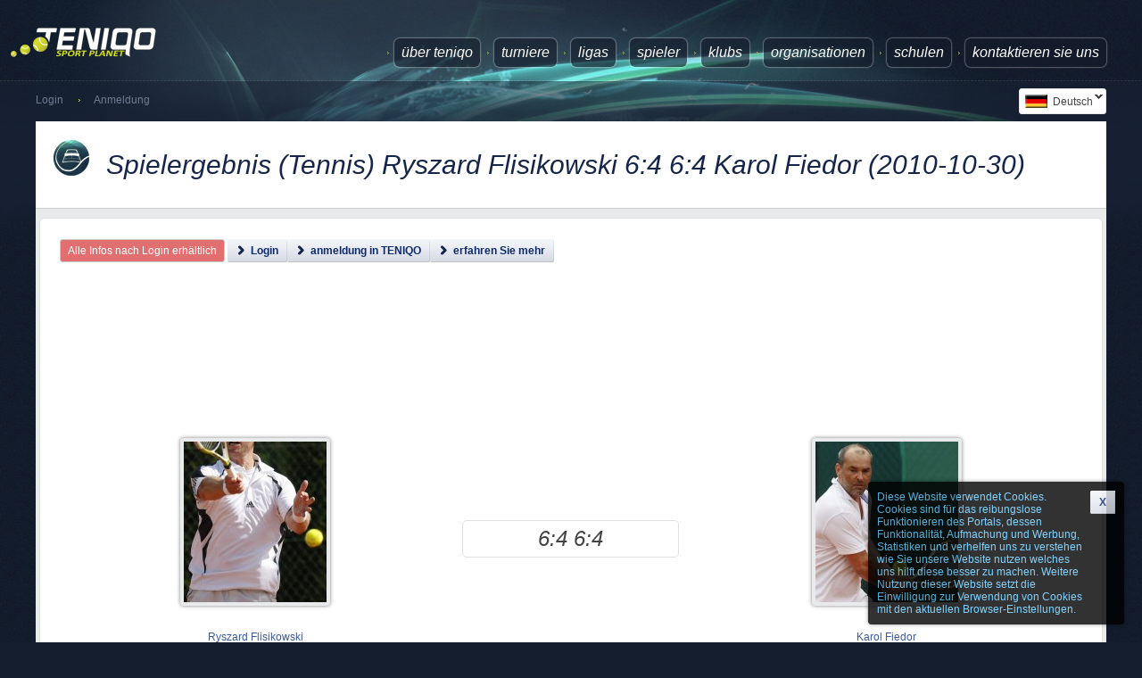

--- FILE ---
content_type: text/html; charset=UTF-8
request_url: https://www.teniqo.com/tennis/de/spiel/18362/ryszard-flisikowski-64-64-karol-fiedor.html
body_size: 8676
content:
<!DOCTYPE html>
<html xmlns="http://www.w3.org/1999/xhtml"  lang="de"><!-- InstanceBegin template="/Templates/tqo_main_layout_cleanPHP.dwt.php" codeOutsideHTMLIsLocked="false" -->
<head>
<meta http-equiv="Content-Type" content="text/html; charset=UTF-8" />
<title>Spielergebnis (Tennis) Ryszard Flisikowski 6:4 6:4  Karol Fiedor (2010-10-30)</title>
<meta name="Description" content="Spielergebnis in tennis Ryszard Flisikowski 6:4 6:4  Karol Fiedor ausgetragen 2010-10-30" />
<meta name="Keywords" content="spielergebnis,turnier,liga,ryszard flisikowski,tennis,karol fiedor" />
<meta name="viewport" content="width=1280"/>
	<link id="page_favicon" href="/favicon.ico" rel="icon" type="image/x-icon" />
<link rel="alternate" hreflang="pl" href="https://www.teniqo.com/tennis/pl/mecz/18362/ryszard-flisikowski-64-64-karol-fiedor.html" /><link rel="alternate" hreflang="de" href="https://www.teniqo.com/tennis/de/spiel/18362/ryszard-flisikowski-64-64-karol-fiedor.html" /><link rel="alternate" hreflang="en" href="https://www.teniqo.com/tennis/en/match/18362/ryszard-flisikowski-64-64-karol-fiedor.html" /><link rel="alternate" hreflang="x-default" href="https://www.teniqo.com/tennis/en/match/18362/ryszard-flisikowski-64-64-karol-fiedor.html" />
		
<!--[if lt IE 9]>	

<![endif]-->
	<!--[if gt IE 8]><!-->	
	<link rel="stylesheet" type="text/css" href="https://www.teniqo.com/min/g=css-5.0.00-51"/>
		<!--<![endif]-->
	
	<!-- InstanceBeginEditable name="additionalHead" -->
<!-- InstanceEndEditable -->

<!-- InstanceParam name="pageContentClass" type="text" value="" -->
</head>
<body class="sidebarHidden ">
<div id="body">
<div id="breadcrumbsBG"></div>
<div id="fullBG">
<div id="pageBG">
  <div id="pageContainer">
		<div id="pageHeader">
			<a href="https://www.teniqo.com" id="logo" title="TENIQO SPORT PLANET">
				<img src="/tqo/layout/media/images/logo.png" alt="Teniqo logo" width="164" height="34" />
			</a><ul class=""><li><a href="https://www.teniqo.com/sport/de/software-turnier-management.html" class="cufon "  title="SPORT PLANET TENIQO - Software zur Organisierung von Turnieren, Ligas und zur Verwaltung von Ranglisten für Tennis, Squash, Badminton und Tischtennis.">über TENIQO</a></li><li><a href="https://www.teniqo.com/tennis/de/Turniere-bevorstehende/0/" class="cufon "  title="Liste aufkommender, live oder beendeter Turniere.">Turniere</a></li><li><a href="https://www.teniqo.com/tennis/de/Ligas-beendet/0/" class="cufon "  title="Liste von beendeten, live oder aufkommenden Ligas.">Ligas</a></li><li><a href="https://www.teniqo.com/sport/de/Spieler.html" class="cufon "  title="Vor Kurzem hinzugefügte Spieler Profile">Spieler</a></li><li><a href="https://www.teniqo.com/sport/de/sport-klubs.html" class="cufon "  title="Vor Kurzem hinzugefügte Sport Zentren und Klubs welche Turniere und Ligas organisieren">Klubs</a></li><li><a href="https://www.teniqo.com/sport/de/organisationen.html" class="cufon "  title="Vor Kurzem hinzugefügte Organisationen und Bündnisse welche Spieler Ranglisten bilden.">Organisationen</a></li><li><a href="https://www.teniqo.com/sport/de/Schulen.html" class="cufon "  title="Sport Schulen welche Spieler Training anbieten">Schulen</a></li><li><a href="https://www.teniqo.com/sport/de/kontakt.html" class="cufon "  title="Kontaktieren Sie uns">Kontaktieren Sie uns</a></li></ul> 
            </div>
           <div id="pageSecondHeader">
           <div id="polyglotLanguageSwitcher"  ><form action="#"><select name="i18n_lang" id="polyglot-language-options"  ><option id="pl" value="pl" >polski</option><option id="de" value="de"  selected="selected" >Deutsch</option><option id="en" value="en" >english</option></select></form></div><ul id="pageBreadcrumbs"><li><a href="/login/login_profile.php">Login</a></li><li><a href="/rejestracja/">Anmeldung</a></li></ul>		</div>
        <div id="pageWrapper">
                      <div id="pageContent" class="">
		  <!-- InstanceBeginEditable name="pageHeader" -->
			<div id="pageContentHeader">
            <div class="headerIcon game"></div>
            <h1>Spielergebnis (Tennis) Ryszard Flisikowski 6:4 6:4  Karol Fiedor (2010-10-30)</h1>
          </div>
<!-- InstanceEndEditable -->
		  <!-- InstanceBeginEditable name="tqoPageContentInner" -->
           <div id="pageContentInner">
					<div class="pageContentInnerTabs">
                            <div id="tabs-1" class="fullRounded rounded">
							<div class="header">
								<div class="left"></div>
								<div class="right"></div>
								<div class="center"></div>
							</div> 

							<div class="content"  >
              <table width="100%" border="0" cellpadding="4" cellspacing="0">
                 <tr>
                  <td align="left" colspan="2"><span class="errorInfo">Alle Infos nach Login erhältlich</span><a href="/login/login_profile.php?popup=2&amp;target_url=%2Fintranet%2Fmecze%2Fmecz_details.php%3Fid_mecz%3D18362" class="buttonMore" onclick="return hs.htmlExpand(this, { objectType: 'iframe' , width: 340 , height: 420} );" ><span>Login</span></a><a href="/rejestracja/" title="Melden Sie sich beim besten Sport Portal der Welt an. Die Anmeldung ist und bleibt KOSTENLOS." class="buttonMore"><span>anmeldung in TENIQO</span></a><a href="/sport/de/software-turnier-management.html" title="Lernen Sie mehr über TENIQO, ein System das ermöglicht Turniere und Ligas für Klubs, Schulen und Organisationen zu organisieren und zu verwalten." class="buttonMore"><span>erfahren Sie mehr</span></a></td>
                </tr>
                <tr>
                  <td colspan="2"><div id="likeButtons"><table><tr><td style="vertical-align:top;"><iframe src="http://www.facebook.com/plugins/like.php?href=https%3A%2F%2Fwww.teniqo.com%2Ftennis%2Fpl%2Fmecz%2F18362%2Fryszard-flisikowski-64-64-karol-fiedor.html&amp;locale=de_DE&amp;send=false&amp;layout=standard&amp;width=340&amp;show_faces=false&amp;font=arial&amp;colorscheme=light&amp;action=like&amp;height=50" style="border:none; overflow:hidden; width:340px; height:50px; vertical-align:middle; background-color: transparent; overflow:hidden;"></iframe></td><td style="vertical-align:top;"><g:plusone href="https://www.teniqo.com/tennis/de/spiel/18362/ryszard-flisikowski-64-64-karol-fiedor.html"></g:plusone></td></tr></table></div></td>
                </tr>
                <tr>
                  <td colspan="2" align="center">
                <script async src="//pagead2.googlesyndication.com/pagead/js/adsbygoogle.js"></script>
                <!-- tqo_970x90 -->
                <ins class="adsbygoogle"
                     style="display:inline-block;width:970px;height:90px"
                     data-ad-client="ca-pub-7171621110002214"
                     data-ad-slot="5941942555"></ins>
                <script>
                (adsbygoogle = window.adsbygoogle || []).push({});
                </script>
				  
                  </td>
                </tr>
                <tr>
                  <td><table width="100%" border="0" cellpadding="4" cellspacing="4">
                      <tr>
                        <td colspan="2"><table width="100%" border="0" cellspacing="4" cellpadding="4">
                          
                          <tr>
                                <td colspan="2" align="center"><table width="196" border="0" cellpadding="6" cellspacing="6">
                                  <tr>
                                    <td width="196" height="216" align="center">
                                    <a href="https://www.teniqo.com/sport/de/spieler/148/ryszard-flisikowski.html" ><img src="https://cdn.teniqo.com/files/2010/4/3/small/teniqo_ryszard_flisikowski_1a3e2184-67d8-40a8-a7e1-8e792e007bed.jpg" width="160" height="180" border="0" id="host1_fot"  style="vertical-align:middle;" class="tqoPhotoFrame"/></a>                                    </td>
                                  </tr>
                                  <tr>
                                    <td align="center" valign="middle" class="back_no_repeat_centered">
									<a href="https://www.teniqo.com/sport/de/spieler/148/ryszard-flisikowski.html" >Ryszard Flisikowski</a>                                    </td>
                                  </tr>
                                </table></td>
                                <td class="tenis_title_big_green" style="text-align:center;"><ul class="clubRecentMatch"><li class="result">6:4 6:4 </li></ul></td>
                                <td colspan="2" align="center"><table width="196" border="0" cellpadding="6" cellspacing="6">
                                  <tr>
                                    <td width="196" height="216" align="center">
                                    <a href="https://www.teniqo.com/sport/de/spieler/62/karol-fiedor.html" ><img src="https://cdn.teniqo.com/files/2010/6/16/small/teniqo_karol_fiedor_e1d7829c-a942-46ca-995f-137d5ed8660c.jpg" width="160" height="180" border="0" id="host1_fot3"  style="vertical-align:middle;"  class="tqoPhotoFrame"  /></a>                                   </td>
                                  </tr>
                                  <tr>
                                    <td align="center" valign="middle" class="back_no_repeat_centered">
                                    <a href="https://www.teniqo.com/sport/de/spieler/62/karol-fiedor.html" >Karol Fiedor</a>                                    </td>
                                  </tr>
                                </table></td>
                                </tr>
                                                        </table></td>
                      </tr>
                      
                      <tr>
                        <td colspan="2" class="style5">
                            <div align="center" class="style5">
                              <p class="style17">Das offizielle Endergebnis des Spiels</p>
                              <p class="tenis_opsv4"><a href="https://www.teniqo.com/sport/de/spieler/148/ryszard-flisikowski.html" >Ryszard Flisikowski</a>   : <a href="https://www.teniqo.com/sport/de/spieler/62/karol-fiedor.html" >Karol Fiedor</a>  </p>
                              <ul class="clubRecentMatch"><li class="result">6:4 6:4 </li></ul>
                            </div>                        </td>
                      </tr>
                      <tr>
                        <td colspan="2" class="style5"><table width="100%" border="0" cellspacing="0" cellpadding="2">
                            <tr>
                              <td class="style5">&nbsp;</td>
                              <td class="style5"><div align="center">Set 1</div></td>
                              <td class="style5"><div align="center">Set 2</div></td>
                              <td class="style5"><div align="center">Set 3</div></td>
                              <td class="style5"><div align="center">Set 4</div></td>
                              <td class="style5"><div align="center">Set 5</div></td>
                            </tr>
                            <tr>
                              <td class="style5"><div align="right">
                              <a href="https://www.teniqo.com/sport/de/spieler/148/ryszard-flisikowski.html" >Ryszard Flisikowski</a>                                                                                           
                              </div></td>
                              <td class="tenis_title_white"><div align="center">6</div></td>
                              <td class="tenis_title_white"><div align="center">6</div></td>
                              <td class="tenis_title_white"><div align="center"></div></td>
                              <td class="tenis_title_white"><div align="center"></div></td>
                              <td class="tenis_title_white"><div align="center"></div></td>
                            </tr>
                            <tr>
                              <td class="style5"><div align="right">
                              <a href="https://www.teniqo.com/sport/de/spieler/62/karol-fiedor.html" >Karol Fiedor</a>                              
                                                             </div></td>
                              <td class="tenis_title_white"><div align="center">4</div></td>
                              <td class="tenis_title_white"><div align="center">4</div></td>
                              <td class="tenis_title_white"><div align="center"></div></td>
                              <td class="tenis_title_white"><div align="center"></div></td>
                              <td class="tenis_title_white"><div align="center"></div></td>
                            </tr>
                        </table></td>
                      </tr>
                      <tr>
                        <td colspan="2" class="style5"><span class="errorInfo">Komplette Statistiken für dieses Spiel sind nach dem Log In erhältlich.</span></td>
                      </tr>
                      <tr>
                        <td class="style5"><div style="display:inline-block; float:left;">Klub in dem das Spiel ausgetragen wurde.&nbsp;</div> <a href="https://www.teniqo.com/sport/de/sport-zentrum/1/kortowo-tennis-club.html" class="buttonMore"><span>Kortowo Tennis Club</span></a></td><td></td>
                      </tr>
                     <tr>
							<td colspan="2">
								<span class="style5" style="float:left; vertical-align:middle; line-height:50px;">Sport</span>
                                <div title="TENNIS" class="tqoTennisIconB"><div style="display:inline-block; line-height:50px; vertical-align:middle; margin-left: 50px; white-space:nowrap;">TENNIS</div></div>							</td>
						</tr>                     
                      <tr>
                        <td colspan="2" class="style5">Das Spiel wurde beendet  2010-10-30 13:00-15:00 und dauerte 02:00</td>
                      </tr>
                      <tr>
                        <td colspan="2" class="style5">Spiel ausgetragen im System zu 2 gewonnenen Sets</td>
                      </tr>
                                            <tr >
                        <td rowspan="2" class="style5">Das Spiel gehört zum Wettbewerb</td>
                        <td class="style5"><a href="https://www.teniqo.com/tennis/de/turnier/56/kortowo-cup-2010-2011-i.html" class="buttonMore"><span>KORTOWO CUP 2010/2011 - I turniej</span></a></td>
                      </tr>
                      <tr >
                        <td class="style5">datiert vom 2010-10-30 13:00 <a href="https://www.teniqo.com/tennis/de/turnier_resultate/196/kortowo-cup-2010-2011-i-turniejsingle-mezczyzn.html.html">SINGLE MĘŻCZYZN 30+</a></td>
                      </tr>
                                            <tr>
                        <td class="style5">Das Spiel ist Teil eines Turnier Wettbewerbs                        </td>
                        <td class="style5">Turnier : <a href="https://www.teniqo.com/tennis/de/turnier/56/kortowo-cup-2010-2011-i.html">KORTOWO CUP 2010/2011 - I turniej</a></td>
                      </tr>
                  </table></td>
                </tr>
              </table>
                                       </div> 

							<div class="footer">
								<div class="left"></div>
								<div class="right"></div>
								<div class="center"></div>
							</div> 
						</div> 

						<div class="clear"></div>
					</div> 
					
					 
				</div>               
            <!-- InstanceEndEditable -->
            <div class="clear"></div>
          </div>
        <div id="pageCopyright">
        			<div class="pageSidebarBottom">
						<h6>Innovative Platform zur Publizierung von Sport Leistungen und Veranstaltungen</h6>
					</div>  
					<div class="pageSidebarBottom">
                    	<div>
                        <h6>FÜR SPIELER</h6>
                        <p>Bequemer Zugang zu Turnier und Liga Infos, sowie eine blitzschnelle Anmeldung, wenn Sie aktiv daran teilnehmen.</p>
                        <p>Persönliche Statistiken und die Möglichkeit Ihr eigenes Profil (Fotos, Details, Beschreibungen) zu bearbeiten.</p>
                        <p>Sie können einfach und bequem Ihre Erfolge und Resultate aus allen Spielen weltweit eingeben und verwalten.</p>                                                
	                    <p><a href="https://www.teniqo.com/sport/de/tenihead.html" title="beobachten Sie wie andere Spieler gegeneinander antreten und wie diese Spiele verlaufen">TENIHEAD</a> ermöglicht den Vergleich deiner Ergebnisse mit denen anderer ausgewählter Spieler</p>
                        <p>Bleib auf dem Laufenden mit den Ergebnissen deiner Freunde</p>
                        </div>
                        <div>
                        <h6>FÜR SCHIEDSRICHTER UND SPIEL ORGANISATOREN</h6>
						<p>Simple und vereinfachte Turnier und Liga Planung</p>
                        <p>TENIQO ist ein besonderes System welches zur Liga und Turnier Planung in Tennis, Tischtennis, Badminton und Squash entwickelt wurde. Bequeme und blitzschnelle Optionen: <a href="https://www.teniqo.com/sport/de/teniplanner.html" title="Blitzschnelle Turnier und Ligen Planung mit TENIPLANNER">TENIPLANNER</a> - für die Spiel Planung, <a href="https://www.teniqo.com/sport/de/tenicast.html" title="TENICAST ermöglicht Ihnen einfach Turnier und Liga Ergebnisse zu presentieren">TENICAST</a> - zur Ausstrahlung derzeitiger Ergebnisse und <a href="https://www.teniqo.com/sport/de/teniscore.html" title="richten Sie Spiele on-line - Ergebnisse werden automatisch auf deiner Seite veröffentlicht wenn Sie TENIGET benutzen.">TENISCORE</a> - zum Werten und Erstellen von Statistiken, für Schiedsrichter, Organisatoren, Trainer und Spieler.</p>
                        <p>TENIQO ist im Stande Informationen innerhalb der gesammten Sport Gemeinde im Rahmen eines Spiels, Sports, Turniers oder Liga. Alle Informationen werden automatisch auf Ihrer Facebook und anderen Portalen veröffentlicht.</p>
                        </div>
                        <div>
                        <h6>FÜR SPORT ZENTREN, SCHULEN, TRAINER, ORGANISATIONEN UND VERBÄNDE</h6>
                        <p>Automatische Veröffentlichung von Ihren Turnier und Liga Informationen, direkt auf Ihrer Webpage in TENIQO.</p>
                        <p>Falls Sie Informationen direkt auf Ihrer Webpage presentieren möchten, so können Sie folgendes benutzen: <a href="https://www.teniqo.com/sport/de/teniget.html" title="presentieren Sie Ergebnisse und Informationen auf Ihrer Webpage">TENIGET</a>, welche ganz einfach auf jeder Webpage installiert werden kann: ohne Verzögerung können Sie aktuelle Ergebnisse von Ihrem Sport Klub, Turnier, Liga oder Rangliste auf Ihrer Webpage positionieren und teilen.</p>
						<p>Die Planung und Organisation von Turnieren, Ligas und Ranglisten war noch nie so einfach!</p>
                        </div>
                        <div>
                        <h6>FÜR JEDEN</h6>
                        <p>Zugang zu Ihrer kompletten Spiel, Turnier, Liga und Ergebnis Geschichte</p>
						<p>Live Spiel Übertragung mit kompletter LIVESCORE Statistik.</p>
						<p>Die Möglichkeit zu kommentieren und aktiv in Ihrer Sport Gemeinschaft teilzunehmen.</p>                        
                        <p>Die Möglichkeit Ihr Konto mit Ihrem Klub, Turnier als auch anderen Profilen auszubauen</p>						
                        </div>
					</div> 
				        
					<div id="pageSidebarCopyright">
						<p class="left">
							Copyright &copy; 2009 - 2026						</p>

						
				<ul class="left">
							<li><a href="https://www.teniqo.com/sport/de/software-turnier-management.html">TENIQO</a></li>
							<li><a href="https://www.teniqo.com/sport/de/nutzungsbedingungen.html">Nutzungsbedingungen</a></li>
							<li><a href="https://www.teniqo.com/sport/de/kontakt.html">Kontaktieren Sie uns</a></li>
				</ul>
				<ul class="right"> 
					<li><a href="/tennis/pl/mecz/18362/ryszard-flisikowski-64-64-karol-fiedor.html"><span class="flag lang-pl"></span><span>polski</span></a></li>
				
					<li><a href="/tennis/de/spiel/18362/ryszard-flisikowski-64-64-karol-fiedor.html"><span class="flag lang-de"></span><span>Deutsch</span></a></li>
				
					<li><a href="/tennis/en/match/18362/ryszard-flisikowski-64-64-karol-fiedor.html"><span class="flag lang-en"></span><span>english</span></a></li>
				</ul>
						<div class="facebook">
							
						</div>
					</div> 
                    				</div>
        </div>
    </div>
</div>
</div>
<div id="mcr_fader"></div><div id="tqoAccPresenter"><div id="tqoAccInfo"></div></div><div id="mapaDiv">
          <table class="cellPadding0 cellSpacing0 center">
            <tr>
              <td class="tqo_pnl_lt" style="height:37px;">&nbsp;</td>
              <td class="tqo_pnl_t">&nbsp;</td>
              <td class="tqo_pnl_rt">&nbsp;<div id="tqo_panel_close"></div></td>
            </tr>
            <tr>
              <td class="tqo_pnl_l">&nbsp;</td>
              <td  class="tennis_set1_main_color" >
				<div id="mapa"></div>
              </td>
              <td class="tqo_pnl_r">&nbsp;</td>
            </tr>
            <tr>
              <td class="tqo_pnl_lb" style="height:30px;">&nbsp;</td>
              <td class="tqo_pnl_b" >&nbsp;</td>
              <td class="tqo_pnl_rb" >&nbsp;</td>
            </tr>
          </table>
</div></div>
<div id="cookieInfoContainer">
		<div class="cookieInfoMessage"> 
		Diese Website verwendet Cookies. Cookies sind für das reibungslose Funktionieren des Portals, dessen Funktionalität, Aufmachung und Werbung, Statistiken und verhelfen uns zu verstehen wie Sie unsere Website nutzen welches uns hilft diese besser zu machen. Weitere Nutzung dieser Website setzt die Einwilligung zur Verwendung von Cookies mit den aktuellen Browser-Einstellungen.
		</div>
		<div class="cookieInfoCloseButton">
			<a id="cookieInfoCloseButton" class="button" ><span><b>X</b></span></a>
		</div>
</div>
<!-- InstanceBeginEditable name="additionalObjects" --><!-- InstanceEndEditable -->      

<!--[if lt IE 8]>	

	<script type="text/javascript">
		function oldIEWarningShow() {
			alert("Ihr Browser ist veraltet und gefährlich. TENIQO ist von allen modernen Browsern zugänglich. Der Versuch, das System mit dem aktuellen Browser zu benutzen, könnte Probleme verursachen. Wir raten dazu dass Sie einen neuen Browser für Ihren Komfort und vor allem Sicherheit installieren. Es kostet nichts.");
		}
		window.onload = function () { oldIEWarningShow(); }
	</script> 
	
<![endif]-->
	
<!--[if lt IE 9]>	
<script type="text/javascript" src="https://www.teniqo.com/min/g=js-5.0.00-51"></script>

<![endif]-->
	<!--[if gt IE 8]><!-->	
	<script type="text/javascript" src="https://www.teniqo.com/min/g=js-5.0.00-51"></script> 
		<script type="text/javascript" src="https://www.teniqo.com/min/g=js-pl-5.0.00-51"></script> 
		<!--<![endif]-->
	
	<!-- InstanceBeginEditable name="javascript" -->
<script type="text/javascript">

</script>
<!-- InstanceEndEditable --> 
<script type="text/javascript">

var _paq = _paq || [];  _paq.push(["setLinkTrackingTimer", 250]); _paq.push(["trackPageView"]);  _paq.push(["enableLinkTracking"]);  
function trackPT() {
	(function() {    
	var u=(("https:" == document.location.protocol) ? "https" : "http") + "://stats.teniqo.com/";    
	_paq.push(["setTrackerUrl", u+"piwik.php"]);    
	_paq.push(["setSiteId", "1"]);    
	var d=document, g=d.createElement("script"), s=d.getElementsByTagName("script")[0]; 
	g.type="text/javascript";   
	g.defer=true; g.async=true; 
	g.src=u+"piwik.js"; 
	s.parentNode.insertBefore(g,s);  
	})();
}

var _gaq = _gaq || []; 
var pluginUrl = "//www.google-analytics.com/plugins/ga/inpage_linkid.js";
_gaq.push(["_require", "inpage_linkid", pluginUrl]);
_gaq.push(["_setAccount", "UA-19628705-1"]); 
// _gaq.push(["_setDomainName", "teniqo.com"]);
_gaq.push(["_setAllowLinker", true]); 
_gaq.push(["_trackPageview"]); 
function trackGA() {
	(function() {  
	var ga = document.createElement("script"); 
	ga.type = "text/javascript"; 
	ga.async = true; 
	ga.src = ("https:" == document.location.protocol ? "https://" : "http://") + "stats.g.doubleclick.net/dc.js";
	var s = document.getElementsByTagName("script")[0]; 
	s.parentNode.insertBefore(ga, s); })();
}
$(document).ready(function(){ 
	setTimeout("trackPT();", 1500);
	setTimeout("trackGA();", 1500);
	$("#cookieInfoCloseButton").click(function(){
          $("#cookieInfoContainer").hide();
          $.cookie("cookiesWarning", "off", { expires: 36500, path: "/", domain: ".teniqo.com" });
    });	
	if($.cookie("cookiesWarning") != "off" || $.cookie("cookiesWarning") == "undefined"){ 
		$("#cookieInfoContainer").show(); 
	}
});



</script>
<script type="text/javascript">

				window.___gcfg = {
					lang: 'de_DE'
				  };
			
				  (function() {
					var po = document.createElement('script'); po.type = 'text/javascript'; po.async = true;
					po.src = 'https://apis.google.com/js/plusone.js';
					var s = document.getElementsByTagName('script')[0]; s.parentNode.insertBefore(po, s);
				  })();
				
</script>
<script type="text/javascript">

	$(document).ready(function () {
		$('#polyglotLanguageSwitcher').polyglotLanguageSwitcher({
					effect: 'fade',
					testMode: false,
					paramName: 'i18n_lang',
					websiteType: 'dynamic',
					pagePrefix: 'i18n.php?i18n_lang='
		});
	});
	
</script>
<script type="text/javascript">


		
</script>
<script type="text/javascript">

	// 	var mcr_fade = new Spry.Effect.Fade('mcr_fader',{duration: 400, from: 0, to: 100, toggle:true});
		I18n.defaultLocale = "pl";
		I18n.locale = "de";
	    I18n.fallbacks = true;
		$(document).ready(function(){
			
			
			if ($("#searchInput").length > 0) {
				var searchInputPlaceholder = $("#searchInput").val();
				$("#searchInput").focus(function(){
					if (this.value == searchInputPlaceholder) {
						this.value = "";
					}
				}).blur(function(){
					if (this.value == "") {
						this.value = searchInputPlaceholder;
					}
				});
			}
			// Submit formularzy
			$("form a.submit").click(function(event){
				event.preventDefault();
				$(this).closest("form").find(":submit").trigger("click");
			});
			// END - submit formularzy
			setTimeout("$('.tqoFormActivate').fadeIn();",1000);	
				
		});
		
</script>
<script type="text/javascript">

		  	hs.graphicsDir = "/hslide/highslide/graphics/";
			hs.outlineType = "rounded-white";
			hs.showCredits = false; 
			hs.align = "center";
			hs.transitions = ["expand", "crossfade"];
			hs.wrapperClassName = "controls-in-heading";
			hs.fadeInOut = true; 
			hs.dimmingOpacity = 0.75;
		var galleryOptions = {
			slideshowGroup: "gallery",
			wrapperClassName: "dark",
			dimmingOpacity: 0.8,
			align: "center",
			transitions: ["expand", "crossfade"],
			fadeInOut: true,
			wrapperClassName: "borderless floating-caption",
			marginLeft: 100,
			marginBottom: 80,
			numberPosition: "caption",
			autoplay:true
		};
		
		if (hs.addSlideshow) hs.addSlideshow({
			slideshowGroup: "gallery",
			interval: 5000,
			repeat: false,
			useControls: true,
			overlayOptions: {
				className: "text-controls",
				position: "bottom center",
				relativeTo: "viewport",
				offsetY: -60
			},
			thumbstrip: {
				position: "bottom center",
				mode: "horizontal",
				relativeTo: "viewport"
			}
		
		});
		
		hs.swfOptions = {
			expressInstallSwfurl: null,
			params: {allowFullScreen: true}
		};
		hs.Expander.prototype.onBeforeClose = function (sender) {
			try {
				$(document).tooltip("destroy");
				setTimeout("$(document).tooltip();",500);
			} catch (e) {
				
			}
		}	
		
</script>
</body>
<!-- InstanceEnd --></html>


--- FILE ---
content_type: text/html; charset=utf-8
request_url: https://accounts.google.com/o/oauth2/postmessageRelay?parent=https%3A%2F%2Fwww.teniqo.com&jsh=m%3B%2F_%2Fscs%2Fabc-static%2F_%2Fjs%2Fk%3Dgapi.lb.en.OE6tiwO4KJo.O%2Fd%3D1%2Frs%3DAHpOoo_Itz6IAL6GO-n8kgAepm47TBsg1Q%2Fm%3D__features__
body_size: 159
content:
<!DOCTYPE html><html><head><title></title><meta http-equiv="content-type" content="text/html; charset=utf-8"><meta http-equiv="X-UA-Compatible" content="IE=edge"><meta name="viewport" content="width=device-width, initial-scale=1, minimum-scale=1, maximum-scale=1, user-scalable=0"><script src='https://ssl.gstatic.com/accounts/o/2580342461-postmessagerelay.js' nonce="c1oym-H-InkDv0y8-w3vPg"></script></head><body><script type="text/javascript" src="https://apis.google.com/js/rpc:shindig_random.js?onload=init" nonce="c1oym-H-InkDv0y8-w3vPg"></script></body></html>

--- FILE ---
content_type: text/html; charset=utf-8
request_url: https://www.google.com/recaptcha/api2/aframe
body_size: 267
content:
<!DOCTYPE HTML><html><head><meta http-equiv="content-type" content="text/html; charset=UTF-8"></head><body><script nonce="QTH_QwdTNMyWo-BipByQpA">/** Anti-fraud and anti-abuse applications only. See google.com/recaptcha */ try{var clients={'sodar':'https://pagead2.googlesyndication.com/pagead/sodar?'};window.addEventListener("message",function(a){try{if(a.source===window.parent){var b=JSON.parse(a.data);var c=clients[b['id']];if(c){var d=document.createElement('img');d.src=c+b['params']+'&rc='+(localStorage.getItem("rc::a")?sessionStorage.getItem("rc::b"):"");window.document.body.appendChild(d);sessionStorage.setItem("rc::e",parseInt(sessionStorage.getItem("rc::e")||0)+1);localStorage.setItem("rc::h",'1768747108836');}}}catch(b){}});window.parent.postMessage("_grecaptcha_ready", "*");}catch(b){}</script></body></html>